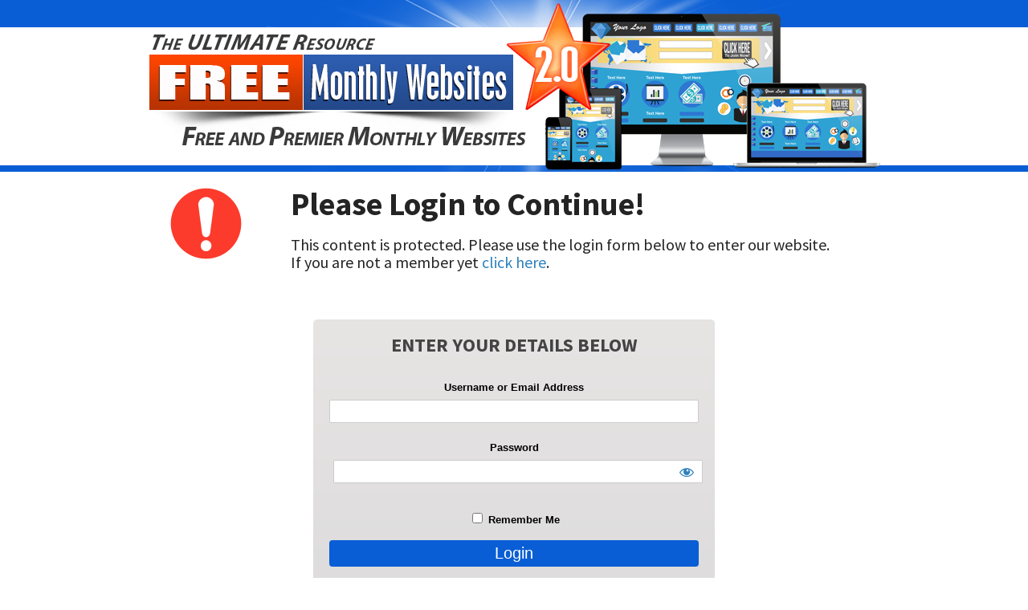

--- FILE ---
content_type: text/html; charset=UTF-8
request_url: https://freemonthlywebsites2.com/login-to-continue/?wlfrom=%2Fmembers%2F
body_size: 12037
content:
<!DOCTYPE html>
<!--[if lt IE 7 ]><html class="ie ie6" lang="en-US"> <![endif]-->
<!--[if IE 7 ]><html class="ie ie7" lang="en-US"> <![endif]-->
<!--[if IE 8 ]><html class="ie ie8" lang="en-US"> <![endif]-->
<!--[if (gte IE 9)|!(IE)]><!--><html lang="en-US"> <!--<![endif]-->
<head>
<meta http-equiv="Content-Type" content="text/html; charset=UTF-8" />
<link rel="profile" href="http://gmpg.org/xfn/11" />
<meta name="viewport" content="width=device-width, initial-scale=1, maximum-scale=1" />
<link rel="pingback" href="https://freemonthlywebsites2.com/xmlrpc.php" />

<!-- OptimizePress SEO options -->
<title>Login to Continue! &mdash; Free Monthly Websites 2.0</title>
<meta property="og:type" content="article" />
<meta property="og:url" content="https://freemonthlywebsites2.com/login-to-continue/?wlfrom=%2Fmembers%2F" />
<meta property="og:title" content="Login to Continue! &mdash; Free Monthly Websites 2.0" />
<!-- OptimizePress SEO options end -->
<meta name='robots' content='max-image-preview:large' />

<link rel="shortcut icon" href="https://freemonthlywebsites2.com/wp-content/uploads/2018/03/icon.png" />
<meta name="robots" content="noIndex, noFollow"><link rel='dns-prefetch' href='//cdnjs.cloudflare.com' />
<link rel="alternate" type="application/rss+xml" title="Free Monthly Websites 2.0 &raquo; Feed" href="https://freemonthlywebsites2.com/feed/" />
<link rel="stylesheet" type="text/css" href="//freemonthlywebsites2.com/css/cookieconsent.min.css" />
<!-- Google tag (gtag.js) -->
<script async src="https://www.googletagmanager.com/gtag/js?id=G-YEGP04H4FN"></script>
<script>
  window.dataLayer = window.dataLayer || [];
  function gtag(){dataLayer.push(arguments);}
  gtag('js', new Date());

  gtag('config', 'G-YEGP04H4FN');
</script><link rel="alternate" title="oEmbed (JSON)" type="application/json+oembed" href="https://freemonthlywebsites2.com/wp-json/oembed/1.0/embed?url=https%3A%2F%2Ffreemonthlywebsites2.com%2Flogin-to-continue%2F" />
<link rel="alternate" title="oEmbed (XML)" type="text/xml+oembed" href="https://freemonthlywebsites2.com/wp-json/oembed/1.0/embed?url=https%3A%2F%2Ffreemonthlywebsites2.com%2Flogin-to-continue%2F&#038;format=xml" />
<style id='wp-img-auto-sizes-contain-inline-css' type='text/css'>
img:is([sizes=auto i],[sizes^="auto," i]){contain-intrinsic-size:3000px 1500px}
/*# sourceURL=wp-img-auto-sizes-contain-inline-css */
</style>
<link rel='stylesheet' id='dashicons-css' href='https://freemonthlywebsites2.com/wp-includes/css/dashicons.min.css?ver=6.9' type='text/css' media='all' />
<link rel='stylesheet' id='wlm3_form_css-css' href='https://freemonthlywebsites2.com/wp-content/plugins/wishlist-member-x/ui/css/frontend_form.css?ver=3.28.2' type='text/css' media='all' />
<style id='wp-emoji-styles-inline-css' type='text/css'>

	img.wp-smiley, img.emoji {
		display: inline !important;
		border: none !important;
		box-shadow: none !important;
		height: 1em !important;
		width: 1em !important;
		margin: 0 0.07em !important;
		vertical-align: -0.1em !important;
		background: none !important;
		padding: 0 !important;
	}
/*# sourceURL=wp-emoji-styles-inline-css */
</style>
<style id='wp-block-library-inline-css' type='text/css'>
:root{--wp-block-synced-color:#7a00df;--wp-block-synced-color--rgb:122,0,223;--wp-bound-block-color:var(--wp-block-synced-color);--wp-editor-canvas-background:#ddd;--wp-admin-theme-color:#007cba;--wp-admin-theme-color--rgb:0,124,186;--wp-admin-theme-color-darker-10:#006ba1;--wp-admin-theme-color-darker-10--rgb:0,107,160.5;--wp-admin-theme-color-darker-20:#005a87;--wp-admin-theme-color-darker-20--rgb:0,90,135;--wp-admin-border-width-focus:2px}@media (min-resolution:192dpi){:root{--wp-admin-border-width-focus:1.5px}}.wp-element-button{cursor:pointer}:root .has-very-light-gray-background-color{background-color:#eee}:root .has-very-dark-gray-background-color{background-color:#313131}:root .has-very-light-gray-color{color:#eee}:root .has-very-dark-gray-color{color:#313131}:root .has-vivid-green-cyan-to-vivid-cyan-blue-gradient-background{background:linear-gradient(135deg,#00d084,#0693e3)}:root .has-purple-crush-gradient-background{background:linear-gradient(135deg,#34e2e4,#4721fb 50%,#ab1dfe)}:root .has-hazy-dawn-gradient-background{background:linear-gradient(135deg,#faaca8,#dad0ec)}:root .has-subdued-olive-gradient-background{background:linear-gradient(135deg,#fafae1,#67a671)}:root .has-atomic-cream-gradient-background{background:linear-gradient(135deg,#fdd79a,#004a59)}:root .has-nightshade-gradient-background{background:linear-gradient(135deg,#330968,#31cdcf)}:root .has-midnight-gradient-background{background:linear-gradient(135deg,#020381,#2874fc)}:root{--wp--preset--font-size--normal:16px;--wp--preset--font-size--huge:42px}.has-regular-font-size{font-size:1em}.has-larger-font-size{font-size:2.625em}.has-normal-font-size{font-size:var(--wp--preset--font-size--normal)}.has-huge-font-size{font-size:var(--wp--preset--font-size--huge)}.has-text-align-center{text-align:center}.has-text-align-left{text-align:left}.has-text-align-right{text-align:right}.has-fit-text{white-space:nowrap!important}#end-resizable-editor-section{display:none}.aligncenter{clear:both}.items-justified-left{justify-content:flex-start}.items-justified-center{justify-content:center}.items-justified-right{justify-content:flex-end}.items-justified-space-between{justify-content:space-between}.screen-reader-text{border:0;clip-path:inset(50%);height:1px;margin:-1px;overflow:hidden;padding:0;position:absolute;width:1px;word-wrap:normal!important}.screen-reader-text:focus{background-color:#ddd;clip-path:none;color:#444;display:block;font-size:1em;height:auto;left:5px;line-height:normal;padding:15px 23px 14px;text-decoration:none;top:5px;width:auto;z-index:100000}html :where(.has-border-color){border-style:solid}html :where([style*=border-top-color]){border-top-style:solid}html :where([style*=border-right-color]){border-right-style:solid}html :where([style*=border-bottom-color]){border-bottom-style:solid}html :where([style*=border-left-color]){border-left-style:solid}html :where([style*=border-width]){border-style:solid}html :where([style*=border-top-width]){border-top-style:solid}html :where([style*=border-right-width]){border-right-style:solid}html :where([style*=border-bottom-width]){border-bottom-style:solid}html :where([style*=border-left-width]){border-left-style:solid}html :where(img[class*=wp-image-]){height:auto;max-width:100%}:where(figure){margin:0 0 1em}html :where(.is-position-sticky){--wp-admin--admin-bar--position-offset:var(--wp-admin--admin-bar--height,0px)}@media screen and (max-width:600px){html :where(.is-position-sticky){--wp-admin--admin-bar--position-offset:0px}}

/*# sourceURL=wp-block-library-inline-css */
</style><style id='global-styles-inline-css' type='text/css'>
:root{--wp--preset--aspect-ratio--square: 1;--wp--preset--aspect-ratio--4-3: 4/3;--wp--preset--aspect-ratio--3-4: 3/4;--wp--preset--aspect-ratio--3-2: 3/2;--wp--preset--aspect-ratio--2-3: 2/3;--wp--preset--aspect-ratio--16-9: 16/9;--wp--preset--aspect-ratio--9-16: 9/16;--wp--preset--color--black: #000000;--wp--preset--color--cyan-bluish-gray: #abb8c3;--wp--preset--color--white: #ffffff;--wp--preset--color--pale-pink: #f78da7;--wp--preset--color--vivid-red: #cf2e2e;--wp--preset--color--luminous-vivid-orange: #ff6900;--wp--preset--color--luminous-vivid-amber: #fcb900;--wp--preset--color--light-green-cyan: #7bdcb5;--wp--preset--color--vivid-green-cyan: #00d084;--wp--preset--color--pale-cyan-blue: #8ed1fc;--wp--preset--color--vivid-cyan-blue: #0693e3;--wp--preset--color--vivid-purple: #9b51e0;--wp--preset--gradient--vivid-cyan-blue-to-vivid-purple: linear-gradient(135deg,rgb(6,147,227) 0%,rgb(155,81,224) 100%);--wp--preset--gradient--light-green-cyan-to-vivid-green-cyan: linear-gradient(135deg,rgb(122,220,180) 0%,rgb(0,208,130) 100%);--wp--preset--gradient--luminous-vivid-amber-to-luminous-vivid-orange: linear-gradient(135deg,rgb(252,185,0) 0%,rgb(255,105,0) 100%);--wp--preset--gradient--luminous-vivid-orange-to-vivid-red: linear-gradient(135deg,rgb(255,105,0) 0%,rgb(207,46,46) 100%);--wp--preset--gradient--very-light-gray-to-cyan-bluish-gray: linear-gradient(135deg,rgb(238,238,238) 0%,rgb(169,184,195) 100%);--wp--preset--gradient--cool-to-warm-spectrum: linear-gradient(135deg,rgb(74,234,220) 0%,rgb(151,120,209) 20%,rgb(207,42,186) 40%,rgb(238,44,130) 60%,rgb(251,105,98) 80%,rgb(254,248,76) 100%);--wp--preset--gradient--blush-light-purple: linear-gradient(135deg,rgb(255,206,236) 0%,rgb(152,150,240) 100%);--wp--preset--gradient--blush-bordeaux: linear-gradient(135deg,rgb(254,205,165) 0%,rgb(254,45,45) 50%,rgb(107,0,62) 100%);--wp--preset--gradient--luminous-dusk: linear-gradient(135deg,rgb(255,203,112) 0%,rgb(199,81,192) 50%,rgb(65,88,208) 100%);--wp--preset--gradient--pale-ocean: linear-gradient(135deg,rgb(255,245,203) 0%,rgb(182,227,212) 50%,rgb(51,167,181) 100%);--wp--preset--gradient--electric-grass: linear-gradient(135deg,rgb(202,248,128) 0%,rgb(113,206,126) 100%);--wp--preset--gradient--midnight: linear-gradient(135deg,rgb(2,3,129) 0%,rgb(40,116,252) 100%);--wp--preset--font-size--small: 13px;--wp--preset--font-size--medium: 20px;--wp--preset--font-size--large: 36px;--wp--preset--font-size--x-large: 42px;--wp--preset--spacing--20: 0.44rem;--wp--preset--spacing--30: 0.67rem;--wp--preset--spacing--40: 1rem;--wp--preset--spacing--50: 1.5rem;--wp--preset--spacing--60: 2.25rem;--wp--preset--spacing--70: 3.38rem;--wp--preset--spacing--80: 5.06rem;--wp--preset--shadow--natural: 6px 6px 9px rgba(0, 0, 0, 0.2);--wp--preset--shadow--deep: 12px 12px 50px rgba(0, 0, 0, 0.4);--wp--preset--shadow--sharp: 6px 6px 0px rgba(0, 0, 0, 0.2);--wp--preset--shadow--outlined: 6px 6px 0px -3px rgb(255, 255, 255), 6px 6px rgb(0, 0, 0);--wp--preset--shadow--crisp: 6px 6px 0px rgb(0, 0, 0);}:where(.is-layout-flex){gap: 0.5em;}:where(.is-layout-grid){gap: 0.5em;}body .is-layout-flex{display: flex;}.is-layout-flex{flex-wrap: wrap;align-items: center;}.is-layout-flex > :is(*, div){margin: 0;}body .is-layout-grid{display: grid;}.is-layout-grid > :is(*, div){margin: 0;}:where(.wp-block-columns.is-layout-flex){gap: 2em;}:where(.wp-block-columns.is-layout-grid){gap: 2em;}:where(.wp-block-post-template.is-layout-flex){gap: 1.25em;}:where(.wp-block-post-template.is-layout-grid){gap: 1.25em;}.has-black-color{color: var(--wp--preset--color--black) !important;}.has-cyan-bluish-gray-color{color: var(--wp--preset--color--cyan-bluish-gray) !important;}.has-white-color{color: var(--wp--preset--color--white) !important;}.has-pale-pink-color{color: var(--wp--preset--color--pale-pink) !important;}.has-vivid-red-color{color: var(--wp--preset--color--vivid-red) !important;}.has-luminous-vivid-orange-color{color: var(--wp--preset--color--luminous-vivid-orange) !important;}.has-luminous-vivid-amber-color{color: var(--wp--preset--color--luminous-vivid-amber) !important;}.has-light-green-cyan-color{color: var(--wp--preset--color--light-green-cyan) !important;}.has-vivid-green-cyan-color{color: var(--wp--preset--color--vivid-green-cyan) !important;}.has-pale-cyan-blue-color{color: var(--wp--preset--color--pale-cyan-blue) !important;}.has-vivid-cyan-blue-color{color: var(--wp--preset--color--vivid-cyan-blue) !important;}.has-vivid-purple-color{color: var(--wp--preset--color--vivid-purple) !important;}.has-black-background-color{background-color: var(--wp--preset--color--black) !important;}.has-cyan-bluish-gray-background-color{background-color: var(--wp--preset--color--cyan-bluish-gray) !important;}.has-white-background-color{background-color: var(--wp--preset--color--white) !important;}.has-pale-pink-background-color{background-color: var(--wp--preset--color--pale-pink) !important;}.has-vivid-red-background-color{background-color: var(--wp--preset--color--vivid-red) !important;}.has-luminous-vivid-orange-background-color{background-color: var(--wp--preset--color--luminous-vivid-orange) !important;}.has-luminous-vivid-amber-background-color{background-color: var(--wp--preset--color--luminous-vivid-amber) !important;}.has-light-green-cyan-background-color{background-color: var(--wp--preset--color--light-green-cyan) !important;}.has-vivid-green-cyan-background-color{background-color: var(--wp--preset--color--vivid-green-cyan) !important;}.has-pale-cyan-blue-background-color{background-color: var(--wp--preset--color--pale-cyan-blue) !important;}.has-vivid-cyan-blue-background-color{background-color: var(--wp--preset--color--vivid-cyan-blue) !important;}.has-vivid-purple-background-color{background-color: var(--wp--preset--color--vivid-purple) !important;}.has-black-border-color{border-color: var(--wp--preset--color--black) !important;}.has-cyan-bluish-gray-border-color{border-color: var(--wp--preset--color--cyan-bluish-gray) !important;}.has-white-border-color{border-color: var(--wp--preset--color--white) !important;}.has-pale-pink-border-color{border-color: var(--wp--preset--color--pale-pink) !important;}.has-vivid-red-border-color{border-color: var(--wp--preset--color--vivid-red) !important;}.has-luminous-vivid-orange-border-color{border-color: var(--wp--preset--color--luminous-vivid-orange) !important;}.has-luminous-vivid-amber-border-color{border-color: var(--wp--preset--color--luminous-vivid-amber) !important;}.has-light-green-cyan-border-color{border-color: var(--wp--preset--color--light-green-cyan) !important;}.has-vivid-green-cyan-border-color{border-color: var(--wp--preset--color--vivid-green-cyan) !important;}.has-pale-cyan-blue-border-color{border-color: var(--wp--preset--color--pale-cyan-blue) !important;}.has-vivid-cyan-blue-border-color{border-color: var(--wp--preset--color--vivid-cyan-blue) !important;}.has-vivid-purple-border-color{border-color: var(--wp--preset--color--vivid-purple) !important;}.has-vivid-cyan-blue-to-vivid-purple-gradient-background{background: var(--wp--preset--gradient--vivid-cyan-blue-to-vivid-purple) !important;}.has-light-green-cyan-to-vivid-green-cyan-gradient-background{background: var(--wp--preset--gradient--light-green-cyan-to-vivid-green-cyan) !important;}.has-luminous-vivid-amber-to-luminous-vivid-orange-gradient-background{background: var(--wp--preset--gradient--luminous-vivid-amber-to-luminous-vivid-orange) !important;}.has-luminous-vivid-orange-to-vivid-red-gradient-background{background: var(--wp--preset--gradient--luminous-vivid-orange-to-vivid-red) !important;}.has-very-light-gray-to-cyan-bluish-gray-gradient-background{background: var(--wp--preset--gradient--very-light-gray-to-cyan-bluish-gray) !important;}.has-cool-to-warm-spectrum-gradient-background{background: var(--wp--preset--gradient--cool-to-warm-spectrum) !important;}.has-blush-light-purple-gradient-background{background: var(--wp--preset--gradient--blush-light-purple) !important;}.has-blush-bordeaux-gradient-background{background: var(--wp--preset--gradient--blush-bordeaux) !important;}.has-luminous-dusk-gradient-background{background: var(--wp--preset--gradient--luminous-dusk) !important;}.has-pale-ocean-gradient-background{background: var(--wp--preset--gradient--pale-ocean) !important;}.has-electric-grass-gradient-background{background: var(--wp--preset--gradient--electric-grass) !important;}.has-midnight-gradient-background{background: var(--wp--preset--gradient--midnight) !important;}.has-small-font-size{font-size: var(--wp--preset--font-size--small) !important;}.has-medium-font-size{font-size: var(--wp--preset--font-size--medium) !important;}.has-large-font-size{font-size: var(--wp--preset--font-size--large) !important;}.has-x-large-font-size{font-size: var(--wp--preset--font-size--x-large) !important;}
/*# sourceURL=global-styles-inline-css */
</style>

<style id='classic-theme-styles-inline-css' type='text/css'>
/*! This file is auto-generated */
.wp-block-button__link{color:#fff;background-color:#32373c;border-radius:9999px;box-shadow:none;text-decoration:none;padding:calc(.667em + 2px) calc(1.333em + 2px);font-size:1.125em}.wp-block-file__button{background:#32373c;color:#fff;text-decoration:none}
/*# sourceURL=/wp-includes/css/classic-themes.min.css */
</style>
<link rel='stylesheet' id='wlm3_frontend_css-css' href='https://freemonthlywebsites2.com/wp-content/plugins/wishlist-member-x/ui/css/frontend.css?ver=3.28.2' type='text/css' media='all' />
<link rel='stylesheet' id='optimizepress-page-style-css' href='https://freemonthlywebsites2.com/wp-content/themes/optimizePressTheme/pages/membership/1/style.min.css?ver=2.5.26' type='text/css' media='all' />
<link rel='stylesheet' id='optimizepress-default-css' href='https://freemonthlywebsites2.com/wp-content/themes/optimizePressTheme/lib/assets/default.min.css?ver=2.5.26' type='text/css' media='all' />
<script type="text/javascript" src="https://freemonthlywebsites2.com/wp-includes/js/jquery/jquery.min.js?ver=3.7.1" id="jquery-core-js"></script>
<script type="text/javascript" src="https://freemonthlywebsites2.com/wp-includes/js/jquery/jquery-migrate.min.js?ver=3.4.1" id="jquery-migrate-js"></script>
<script type="text/javascript" id="optimizepress-op-jquery-base-all-js-extra">
/* <![CDATA[ */
var OptimizePress = {"ajaxurl":"https://freemonthlywebsites2.com/wp-admin/admin-ajax.php","SN":"optimizepress","version":"2.5.26","script_debug":".min","localStorageEnabled":"","wp_admin_page":"","op_live_editor":"1","op_page_builder":"1","op_create_new_page":"","imgurl":"https://freemonthlywebsites2.com/wp-content/themes/optimizePressTheme/lib/images/","OP_URL":"https://freemonthlywebsites2.com/wp-content/themes/optimizePressTheme/","OP_JS":"https://freemonthlywebsites2.com/wp-content/themes/optimizePressTheme/lib/js/","OP_PAGE_BUILDER_URL":"","include_url":"https://freemonthlywebsites2.com/wp-includes/","op_autosave_interval":"300","op_autosave_enabled":"N","paths":{"url":"https://freemonthlywebsites2.com/wp-content/themes/optimizePressTheme/","img":"https://freemonthlywebsites2.com/wp-content/themes/optimizePressTheme/lib/images/","js":"https://freemonthlywebsites2.com/wp-content/themes/optimizePressTheme/lib/js/","css":"https://freemonthlywebsites2.com/wp-content/themes/optimizePressTheme/lib/css/"},"social":{"twitter":"optimizepress","facebook":"optimizepress","googleplus":"111273444733787349971"},"flowplayerHTML5":"https://freemonthlywebsites2.com/videos/flowplayer7/flowplayer.swf","flowplayerKey":"$131196779075081","flowplayerLogo":"","mediaelementplayer":"https://freemonthlywebsites2.com/wp-content/themes/optimizePressTheme/lib/modules/blog/video/mediaelement/","pb_unload_alert":"This page is asking you to confirm that you want to leave - data you have entered may not be saved.","pb_save_alert":"Please make sure you are happy with all of your options as some options will not be able to be changed for this page later.","search_default":"Search...","ems_providers":[],"optimizemember":{"enabled":false,"version":"0"},"OP_LEADS_URL":"https://my.optimizeleads.com/","OP_LEADS_THEMES_URL":"https://my.optimizeleads.com/build/themes/","google_recaptcha_site_key":""};
//# sourceURL=optimizepress-op-jquery-base-all-js-extra
/* ]]> */
</script>
<script type="text/javascript" src="https://freemonthlywebsites2.com/wp-content/themes/optimizePressTheme/lib/js/op-jquery-base-all.min.js?ver=2.5.26" id="optimizepress-op-jquery-base-all-js"></script>
<script type="text/javascript" src="//cdnjs.cloudflare.com/ajax/libs/jquery-easing/1.4.1/jquery.easing.min.js?ver=6.9" id="jquery-easing-js"></script>
<link rel="https://api.w.org/" href="https://freemonthlywebsites2.com/wp-json/" /><link rel="alternate" title="JSON" type="application/json" href="https://freemonthlywebsites2.com/wp-json/wp/v2/pages/794" /><link rel="EditURI" type="application/rsd+xml" title="RSD" href="https://freemonthlywebsites2.com/xmlrpc.php?rsd" />
<meta name="generator" content="WordPress 6.9" />
<link rel="canonical" href="https://freemonthlywebsites2.com/login-to-continue/" />
<link rel='shortlink' href='https://freemonthlywebsites2.com/?p=794' />
<!-- Running WishList Member X v3.28.2 (6143) -->

        <!--[if (gte IE 6)&(lte IE 8)]>
            <script type="text/javascript" src="https://freemonthlywebsites2.com/wp-content/themes/optimizePressTheme/lib/js/selectivizr-1.0.2-min.js?ver=1.0.2"></script>
        <![endif]-->
        <!--[if lt IE 9]>
            <script src="https://freemonthlywebsites2.com/wp-content/themes/optimizePressTheme/lib/js//html5shiv.min.js"></script>
        <![endif]-->
    
            <style type="text/css" id="op_header_css">
            p, .single-post-content li, #content_area li, .op-popup-button .default-button{font-size:17px;font-family:"Source Sans Pro", sans-serif;color:#444}a, blockquote{font-family:"Source Sans Pro", sans-serif}h1,.main-content h1,.single-post-content h1,.full-width.featured-panel h1,.latest-post .the-title, .step-graphic-style-1-number, .step-graphic-style-2-number, .step-graphic-style-3-number, .step-graphic-style-4-number, .step-graphic-style-5-number{font-family:"Source Sans Pro", sans-serif}h2,.main-content h2,.single-post-content h2,.op-page-header h2,.featured-panel h2,.featured-posts .post-content h2,.featured-posts .post-content h2 a,.latest-post h2 a{font-size:40px;font-family:"Arial Black", sans-serif;color:#ffffff}h3,.main-content h3,.single-post-content h3{font-family:"Source Sans Pro", sans-serif}a,a:visited{text-decoration:none}a:hover{text-decoration:none}.footer-navigation ul li a{text-decoration:none}.footer-navigation ul li a:hover{text-decoration:none}.footer a{text-decoration:none}.footer a:hover{text-decoration:none}.footer small.footer-copyright a{text-decoration:none}.footer small.footer-copyright a:hover{text-decoration:none}.footer small.footer-disclaimer a{text-decoration:none}.footer small.footer-disclaimer a:hover{text-decoration:none}#navigation-alongside li:hover > a{background-color:#3a3636 !important}#navigation-alongside li ul.sub-menu, #navigation-alongside li ul.sub-menu li{background-color:#534b4b !important}#navigation-alongside li ul.sub-menu li:hover > a{background-color:#3a3636 !important}body .container .include-nav .navigation ul li:hover > a,body .container .include-nav .navigation ul a:focus{color:#ccf0fa}div.include-nav .navigation ul li a{color:#f5f5f5}body .container .include-nav .navigation ul li ul li:hover > a,body .container .include-nav .navigation ul li ul li a:focus{color:#ccf0fa}div.include-nav .navigation ul li ul li a{color:#f5f5f5}.nav-bar-below.op-page-header{background: #000000;background: -moz-linear-gradient(top, #000000 0%, #000000 100%);background: -webkit-gradient(linear, left top, left bottom, color-stop(0%,#000000), color-stop(100%,#000000));background: -webkit-linear-gradient(top, #000000 0%,#000000 100%);background: -o-linear-gradient(top, #000000 0%,#000000 100%);background: -ms-linear-gradient(top, #000000 0%,#000000 100%);background: linear-gradient(top, #000000 0%,#000000 100%));filter: progid:DXImageTransform.Microsoft.gradient( startColorstr='#000000', endColorstr='#000000',GradientType=0 )}.nav-bar-below ul li:hover, .nav-bar-below ul li:hover > a{background: #0A3C66;background: -moz-linear-gradient(top, #0A3C66 0%, #0A3C66 100%);background: -webkit-gradient(linear, left top, left bottom, color-stop(0%,#0A3C66), color-stop(100%,#0A3C66));background: -webkit-linear-gradient(top, #0A3C66 0%,#0A3C66 100%);background: -o-linear-gradient(top, #0A3C66 0%,#0A3C66 100%);background: -ms-linear-gradient(top, #0A3C66 0%,#0A3C66 100%);background: linear-gradient(top, #0A3C66 0%,#0A3C66 100%));filter: progid:DXImageTransform.Microsoft.gradient( startColorstr='#0A3C66', endColorstr='#0A3C66',GradientType=0 )}body .container .nav-bar-below .navigation ul ul li{background-color:#000000 !important}body .container .nav-bar-below .navigation ul ul li:hover > a,body .container .nav-bar-below .navigation ul a:focus{background-color:#0A3C66 !important}.nav-bar-below a, .nav-bar-below .navigation a{color:#FFCC00}body .container .nav-bar-below .navigation ul li ul li > a,body .container .nav-bar-below .navigation ul li ul a:focus{color:#FFCC00}
            </style>
            
<style id="op_custom_css">
/* Remove Sidebar */
.main-sidebar {
       display: none;
}
.sidebar-bg {
       display: none;
}
.main-content-area {
    width: auto;
    float: none !Important;
}
</style>

<link href="https://fonts.googleapis.com/css?family=Source Sans Pro:300,r,i,b,bi" rel="stylesheet" type="text/css" /><link rel="icon" href="https://freemonthlywebsites2.com/wp-content/uploads/2018/03/icon-150x150.png" sizes="32x32" />
<link rel="icon" href="https://freemonthlywebsites2.com/wp-content/uploads/2018/03/icon-300x300.png" sizes="192x192" />
<link rel="apple-touch-icon" href="https://freemonthlywebsites2.com/wp-content/uploads/2018/03/icon-300x300.png" />
<meta name="msapplication-TileImage" content="https://freemonthlywebsites2.com/wp-content/uploads/2018/03/icon-300x300.png" />
<style id='wishlistmember-frontend-styles-combined-inline-css' type='text/css'>
/* CSS Code for the Registration Form */

/* The Main Registration Form Table */
.wpm_registration{
	clear:both;
	padding:0;
	margin:10px 0;
}
.wpm_registration td{
	text-align:left;
}
/*CSS for Existing Members Login Table*/
.wpm_existing{
	clear:both;
	padding:0;
	margin:10px 0;
}
/* CSS for Registration Error Messages */
p.wpm_err{
	color:#f00;
	font-weight:bold;
}

/* CSS for custom message sent to registration url */
p.wlm_reg_msg_external {
	border: 2px dotted #aaaaaa;
	padding: 10px;
	background: #fff;
	color: #000;
}

/* CSS Code for the Registration Instructions Box */

/* The Main Instructions Box */
div#wlmreginstructions{
	background:#ffffdd;
	border:1px solid #ff0000;
	padding:0 1em 1em 1em;
	margin:0 auto 1em auto;
	font-size:1em;
	width:450px;
	color:#333333;
}

/* Links displayed in the Instructions Box */
#wlmreginstructions a{
	color:#0000ff;
	text-decoration:underline;
}

/* Numbered Bullets in the Instructions Box */
#wlmreginstructions ol{
	margin:0 0 0 1em;
	padding:0 0 0 1em;
	list-style:decimal;
	background:none;
}

/* Each Bullet Entry */
#wlmreginstructions li{
	margin:0;
	padding:0;
	background:none;
}
/* The Main Widget Enclosure */
.WishListMember_Widget{ }
/* The Main Login Merge Code Enclosure */
.WishListMember_LoginMergeCode{ }

/* hide title */
.the-title {
       display: none;
}
.op-page-header {
  background-image: none;
  padding: 0px;
}
/* hide footer */
.footer {
       display: none;
}
/* Custom Registration Page Button */
#wlm_new_user_submit_button {
  width: 100%;
  display:block !important;
  text-align:center !important;
  text-decoration:none !important;
  font-family:Tahoma, Geneva, sans-serif !important;
  font-size:20px !important;
  color:#FFFFFF !important;
  background: #095ed5 !important;
  border: 0px !important;
  padding-top: 5px !important;
  padding-right: 10px !important;
  padding-bottom: 5px !important;
  padding-left: 10px !important;
  border-radius: 4px;
  cursor: pointer;
}
#wlm_new_user_submit_button:hover {
  background-color: #0c6aee !important;
}
#wlm_exist_submit_button {
  width: 100%;
  display:block !important;
  text-align:center !important;
  text-decoration:none !important;
  font-family:Tahoma, Geneva, sans-serif !important;
  font-size:20px !important;
  color:#FFFFFF !important;
  background: #095ed5 !important;
  border: 0px !important;
  padding-top: 5px !important;
  padding-right: 10px !important;
  padding-bottom: 5px !important;
  padding-left: 10px !important;
  border-radius: 4px;
  cursor: pointer;
}
#wlm_exist_submit_button:hover {
  background-color: #0c6aee !important;
}
/* Custom Registration Page Button - Needed if width 100 */
p.submit {
  margin:0 !important;
}
/* Custom Login Page Button */
#wlm_form_field_wp-submit {
  width: 100%;
  display:block !important;
  text-align:center !important;
  text-decoration:none !important;
  font-family:Tahoma, Geneva, sans-serif !important;
  font-size:20px !important;
  color:#FFFFFF !important;
  background: #095ed5 !important;
  border: 0px !important;
  padding-top: 5px !important;
  padding-right: 10px !important;
  padding-bottom: 5px !important;
  padding-left: 10px !important;
  border-radius: 4px;
  cursor: pointer;
}
#wlm_form_field_wp-submit:hover {
  background-color: #0c6aee !important;
}
/*# sourceURL=wishlistmember-frontend-styles-combined-inline-css */
</style>
</head>
<body class="wp-singular page-template-default page page-id-794 wp-theme-optimizePressTheme op-live-editor-page op-theme">
    <div class="container main-content">
                <div class="banner centered-banner" style="background:url('https://freemonthlywebsites2.com/wp-content/uploads/2019/08/free-monthly-websites2-header-bg.png')">
            <div class="fixed-width cf">
                <div class="banner-logo"><img src="https://freemonthlywebsites2.com/wp-content/uploads/2019/08/free-monthly-websites2-header.png" alt="Free Monthly Websites 2.0" /></div>            </div>
        </div>
        <div id="content_area" class=""><div style='padding-top:20px;padding-bottom:20px;border-top-width:px;border-top-style:solid;border-top-color:;border-bottom-width:px;border-bottom-style:solid;border-bottom-color:;'  class="row five-columns cf ui-sortable section   " id="le_body_row_1" data-style="[base64]"><div class="fixed-width"><div class="one-fifth column cols narrow" id="le_body_row_1_col_1"><div class="element-container cf" data-style="" id="le_body_row_1_col_1_el_1"><div class="element"> 
                <div class="image-caption" style='width:89px;margin-top:0px;margin-bottom:0px;margin-right:auto;margin-left:auto;'><img decoding="async" alt="" src="https://freemonthlywebsites2.com/wp-content/uploads/2019/07/members-warning-icon.png"  border="0" class="full-width" /></div>
             </div></div></div><div class="four-fifths column cols" id="le_body_row_1_col_2"><div class="element-container cf" data-style="" id="le_body_row_1_col_2_el_1"><div class="element"> <div class="op-text-block" style="width:100%;line-height:40px;text-align: left;padding-bottom:0px;"><p style='font-size:40px;font-weight:bold;color:#242424;line-height:40px;'>Please Login to Continue!</p>
</div> </div></div><div class="element-container cf" data-style="" id="le_body_row_1_col_2_el_2"><div class="element"> <div class="op-text-block" style="width:100%;line-height:22px;text-align: left;"><p style='font-size:20px;font-style:normal;font-weight:normal;color:#242424;line-height:22px;'>This content is protected. Please use the login form below to enter our website.<br />
If you are not a member yet <a href="https://freemonthlywebsites2.com" target="_blank" rel="noopener">click here</a>.</p>
</div> </div></div></div></div></div><div style='padding-top:20px;padding-bottom:20px;border-top-width:px;border-top-style:solid;border-top-color:;border-bottom-width:px;border-bottom-style:solid;border-bottom-color:;'  class="row one-column cf ui-sortable section   " id="le_body_row_2" data-style="[base64]"><div class="fixed-width"><div class="one-column column cols" id="le_body_row_2_col_1"><div class="element-container cf" data-style="" id="le_body_row_2_col_1_el_1"><div class="element"> 
<div id="ec8214533bb8ebf98e57e0c38b1ead93" class="feature-box-creator feature-box-creator-style-1" style=" margin-top: 0px; margin-bottom: 10px; border: 1px #000 solid; border-color: #a4a2a2; border-width: 0px; border-radius: 5px; -moz-border-radius: 5px; -webkit-border-radius: 5px; width: 500px; background-color: #e7e4e4; background: #dcdbdb;background: -moz-linear-gradient(top, #e7e4e4 0%, #dcdbdb 100%);background: -webkit-gradient(linear, left top, left bottom, color-stop(0%,#e7e4e4), color-stop(100%,#dcdbdb));background: -webkit-linear-gradient(top, #e7e4e4 0%,#dcdbdb 100%);background: -o-linear-gradient(top, #e7e4e4 0%,#dcdbdb 100%);background: -ms-linear-gradient(top, #e7e4e4 0%,#dcdbdb 100%);background: linear-gradient(top,  0%, 100%));filter: progid:DXImageTransform.Microsoft.gradient( startColorstr='#e7e4e4', endColorstr='#dcdbdb',GradientType=0 );">
        <div class="feature-box-content cf" style=" padding-bottom: 20px;" data-epicbox-title="Feature Box Creator Content" "><div class="row element-container cf " ><div class="op-text-block" style="width:100%;line-height:24px;margin: 0 auto;text-align:center;padding-bottom:30px;"><p style='font-size:24px;line-height:24px;'><strong>ENTER YOUR DETAILS BELOW</strong></p>
</div>
</div><div class="row element-container cf " ><div class="op-custom-html-block"><center><div class="WishListMember_LoginMergeCode"><form action="https://freemonthlywebsites2.com/wp-login.php" method="post" class="wlm_inpageloginform">
<input type="hidden" name="wlm_redirect_to" value="/members/" />
<input type="hidden" name="redirect_to" value="/members/" />
<div class="wlm3-form">
<div class="wlm3-form-group"><label>Username or Email Address</label><input name="log" class=" wlm3-form-field fld" id="wlm_form_field_log" type="text" value=""></div>
<div class="wlm3-form-group"><label>Password</label><span class="wishlist-member-login-password"><input name="pwd" class=" wlm3-form-field fld" id="wlm_form_field_pwd" type="password" value=""><a href="#" class="dashicons dashicons-visibility" aria-hidden="true"></a></span></div>

<div class="wlm3-form-group"><label><input name="rememberme" class=" form-checkbox fld" id="wlm_form_field_rememberme" type="checkbox"  value="forever"> Remember Me</label></div>
<p><input name="wp-submit" class="" id="wlm_form_field_wp-submit" type="submit" value="Login"></p>

<p>
<a href="https://freemonthlywebsites2.com/wp-login.php?action=lostpassword">Lost your Password?</a>
</p>
</div>
</form></div></center></div></div></div>
</div> </div></div></div></div></div></div>    </div><!-- container -->
<script type="speculationrules">
{"prefetch":[{"source":"document","where":{"and":[{"href_matches":"/*"},{"not":{"href_matches":["/wp-*.php","/wp-admin/*","/wp-content/uploads/*","/wp-content/*","/wp-content/plugins/*","/wp-content/themes/optimizePressTheme/*","/*\\?(.+)"]}},{"not":{"selector_matches":"a[rel~=\"nofollow\"]"}},{"not":{"selector_matches":".no-prefetch, .no-prefetch a"}}]},"eagerness":"conservative"}]}
</script>
<script src="//freemonthlywebsites2.com/js/cookieconsent.min.js"></script>
<script>
window.addEventListener("load", function(){
window.cookieconsent.initialise({
  "palette": {
    "popup": {
      "background": "#000",
      "text": "#ffffff"
    },
    "button": {
      "background": "#f1d600",
      "text": "#000000"
    }
  },
  "theme": "classic",
  "location": "true",
  "position": "bottom-right",
  "content": {
    "message": "This website uses cookies to ensure you get the best experience on our website.",
    "href": "https://john-dave.net/privacy-policy/"
  }
})});
</script><script type="text/javascript" src="https://freemonthlywebsites2.com/wp-includes/js/dist/hooks.min.js?ver=dd5603f07f9220ed27f1" id="wp-hooks-js"></script>
<script type="text/javascript" src="https://freemonthlywebsites2.com/wp-includes/js/dist/i18n.min.js?ver=c26c3dc7bed366793375" id="wp-i18n-js"></script>
<script type="text/javascript" id="wp-i18n-js-after">
/* <![CDATA[ */
wp.i18n.setLocaleData( { 'text direction\u0004ltr': [ 'ltr' ] } );
//# sourceURL=wp-i18n-js-after
/* ]]> */
</script>
<script type="text/javascript" src="https://freemonthlywebsites2.com/wp-content/plugins/wishlist-member-x/ui/js/frontend_login_password_toggle.js?ver=3.28.2" id="wlm3_password_toggle_js-js"></script>
<script type="text/javascript" src="https://freemonthlywebsites2.com/wp-content/themes/optimizePressTheme/lib/js/op-front-all.min.js?ver=2.5.26" id="optimizepress-op-front-all-js"></script>
<script type="text/javascript" src="https://freemonthlywebsites2.com/wp-content/themes/optimizePressTheme/lib/js/menus.min.js?ver=2.5.26" id="op-menus-js"></script>
<script id="wp-emoji-settings" type="application/json">
{"baseUrl":"https://s.w.org/images/core/emoji/17.0.2/72x72/","ext":".png","svgUrl":"https://s.w.org/images/core/emoji/17.0.2/svg/","svgExt":".svg","source":{"concatemoji":"https://freemonthlywebsites2.com/wp-includes/js/wp-emoji-release.min.js?ver=6.9"}}
</script>
<script type="module">
/* <![CDATA[ */
/*! This file is auto-generated */
const a=JSON.parse(document.getElementById("wp-emoji-settings").textContent),o=(window._wpemojiSettings=a,"wpEmojiSettingsSupports"),s=["flag","emoji"];function i(e){try{var t={supportTests:e,timestamp:(new Date).valueOf()};sessionStorage.setItem(o,JSON.stringify(t))}catch(e){}}function c(e,t,n){e.clearRect(0,0,e.canvas.width,e.canvas.height),e.fillText(t,0,0);t=new Uint32Array(e.getImageData(0,0,e.canvas.width,e.canvas.height).data);e.clearRect(0,0,e.canvas.width,e.canvas.height),e.fillText(n,0,0);const a=new Uint32Array(e.getImageData(0,0,e.canvas.width,e.canvas.height).data);return t.every((e,t)=>e===a[t])}function p(e,t){e.clearRect(0,0,e.canvas.width,e.canvas.height),e.fillText(t,0,0);var n=e.getImageData(16,16,1,1);for(let e=0;e<n.data.length;e++)if(0!==n.data[e])return!1;return!0}function u(e,t,n,a){switch(t){case"flag":return n(e,"\ud83c\udff3\ufe0f\u200d\u26a7\ufe0f","\ud83c\udff3\ufe0f\u200b\u26a7\ufe0f")?!1:!n(e,"\ud83c\udde8\ud83c\uddf6","\ud83c\udde8\u200b\ud83c\uddf6")&&!n(e,"\ud83c\udff4\udb40\udc67\udb40\udc62\udb40\udc65\udb40\udc6e\udb40\udc67\udb40\udc7f","\ud83c\udff4\u200b\udb40\udc67\u200b\udb40\udc62\u200b\udb40\udc65\u200b\udb40\udc6e\u200b\udb40\udc67\u200b\udb40\udc7f");case"emoji":return!a(e,"\ud83e\u1fac8")}return!1}function f(e,t,n,a){let r;const o=(r="undefined"!=typeof WorkerGlobalScope&&self instanceof WorkerGlobalScope?new OffscreenCanvas(300,150):document.createElement("canvas")).getContext("2d",{willReadFrequently:!0}),s=(o.textBaseline="top",o.font="600 32px Arial",{});return e.forEach(e=>{s[e]=t(o,e,n,a)}),s}function r(e){var t=document.createElement("script");t.src=e,t.defer=!0,document.head.appendChild(t)}a.supports={everything:!0,everythingExceptFlag:!0},new Promise(t=>{let n=function(){try{var e=JSON.parse(sessionStorage.getItem(o));if("object"==typeof e&&"number"==typeof e.timestamp&&(new Date).valueOf()<e.timestamp+604800&&"object"==typeof e.supportTests)return e.supportTests}catch(e){}return null}();if(!n){if("undefined"!=typeof Worker&&"undefined"!=typeof OffscreenCanvas&&"undefined"!=typeof URL&&URL.createObjectURL&&"undefined"!=typeof Blob)try{var e="postMessage("+f.toString()+"("+[JSON.stringify(s),u.toString(),c.toString(),p.toString()].join(",")+"));",a=new Blob([e],{type:"text/javascript"});const r=new Worker(URL.createObjectURL(a),{name:"wpTestEmojiSupports"});return void(r.onmessage=e=>{i(n=e.data),r.terminate(),t(n)})}catch(e){}i(n=f(s,u,c,p))}t(n)}).then(e=>{for(const n in e)a.supports[n]=e[n],a.supports.everything=a.supports.everything&&a.supports[n],"flag"!==n&&(a.supports.everythingExceptFlag=a.supports.everythingExceptFlag&&a.supports[n]);var t;a.supports.everythingExceptFlag=a.supports.everythingExceptFlag&&!a.supports.flag,a.supports.everything||((t=a.source||{}).concatemoji?r(t.concatemoji):t.wpemoji&&t.twemoji&&(r(t.twemoji),r(t.wpemoji)))});
//# sourceURL=https://freemonthlywebsites2.com/wp-includes/js/wp-emoji-loader.min.js
/* ]]> */
</script>
				<script type="text/javascript">
					jQuery.noConflict();
					(
						function ( $ ) {
							$( function () {
								$( "area[href*=\\#],a[href*=\\#]:not([href=\\#]):not([href^='\\#tab']):not([href^='\\#quicktab']):not([href^='\\#pane'])" ).click( function () {
									if ( location.pathname.replace( /^\//, '' ) == this.pathname.replace( /^\//, '' ) && location.hostname == this.hostname ) {
										var target = $( this.hash );
										target = target.length ? target : $( '[name=' + this.hash.slice( 1 ) + ']' );
										if ( target.length ) {
											$( 'html,body' ).animate( {
												scrollTop: target.offset().top - 20											},2500 , 'easeOutQuint' );
											return false;
										}
									}
								} );
							} );
						}
					)( jQuery );
				</script>
			</body>
</html>

--- FILE ---
content_type: text/javascript
request_url: https://freemonthlywebsites2.com/wp-content/themes/optimizePressTheme/lib/js/menus.min.js?ver=2.5.26
body_size: 255
content:
!function(a){a(document).ready(function(){a("[data-fade]").each(function(){var b,c=a(this);c.attr("data-popup-child")||"true"===c.attr("data-popup-child")||setTimeout(function(){b=c.attr("style"),b=b||"",b=b.replace(/display:\s?none;?/gi,""),c.attr("style",b),c.css({opacity:0}),c.animate({opacity:1})},1e3*parseInt(c.attr("data-fade"),10))})})}(opjq);